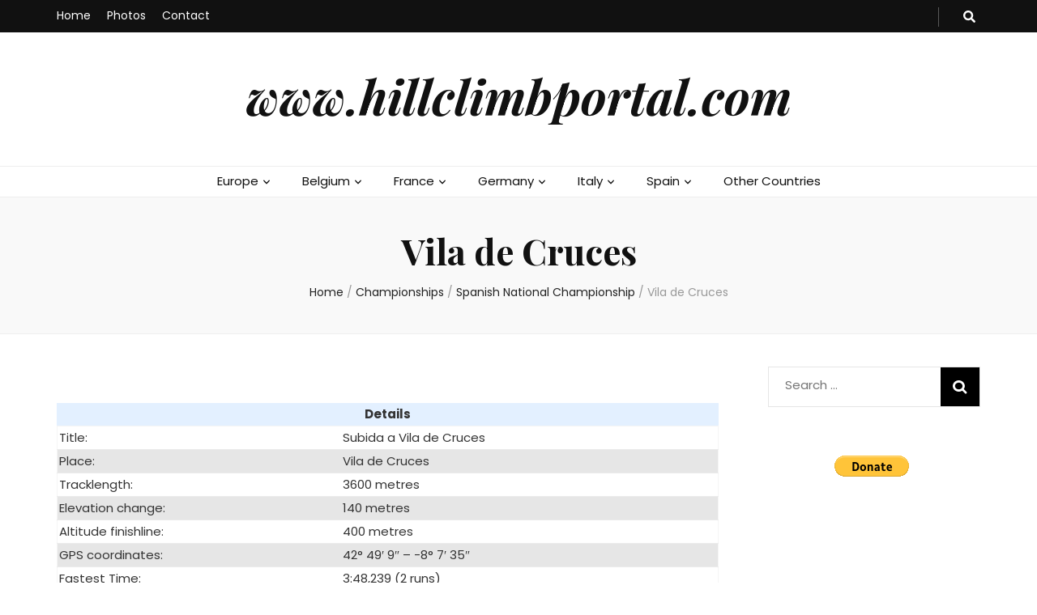

--- FILE ---
content_type: text/html; charset=UTF-8
request_url: http://www.rallycross-photo.com/heuvelklim2/championships/spain/vila-de-cruces/
body_size: 11677
content:
    <!DOCTYPE html>
    <html lang="en-US">
    <head itemscope itemtype="http://schema.org/WebSite">

    <meta charset="UTF-8">
    <meta name="viewport" content="width=device-width, initial-scale=1">
    <link rel="profile" href="http://gmpg.org/xfn/11">
    
<!-- Open Graph Meta Tags generated by MashShare 3.7.7 - https://mashshare.net -->
<meta property="og:type" content="article" /> 
<meta property="og:title" content="Vila de Cruces" />
<meta property="og:description" content="DetailsTitle:Subida a Vila de CrucesPlace:Vila de CrucesTracklength:3600 metresElevation change:140 metresAltitude finishline:400 metresGPS coordinates:42° 49' 9&quot; - -8° 7' 35&quot;Fastest Time:3:48,239 (2 runs)Average Speed:113,57 km/h    Is there missing or incorrect information on this page? Please let me" />
<meta property="og:url" content="http://www.rallycross-photo.com/heuvelklim2/championships/spain/vila-de-cruces/" />
<meta property="og:site_name" content="www.hillclimbportal.com" />
<meta property="article:publisher" content="https://www.facebook.com/Hillclimbportalcom-373901972669964/" />
<meta property="article:published_time" content="2013-11-07T16:41:29+01:00" />
<meta property="article:modified_time" content="2017-06-20T21:01:23+02:00" />
<meta property="og:updated_time" content="2017-06-20T21:01:23+02:00" />
<!-- Open Graph Meta Tags generated by MashShare 3.7.7 - https://www.mashshare.net -->
<!-- Twitter Card generated by MashShare 3.7.7 - https://www.mashshare.net -->
<meta name="twitter:card" content="summary">
<meta name="twitter:title" content="Vila de Cruces">
<meta name="twitter:description" content="DetailsTitle:Subida a Vila de CrucesPlace:Vila de CrucesTracklength:3600 metresElevation change:140 metresAltitude finishline:400 metresGPS coordinates:42° 49' 9&quot; - -8° 7' 35&quot;Fastest Time:3:48,239 (2 runs)Average Speed:113,57 km/h    Is there missing or incorrect information on this page? Please let me">
<!-- Twitter Card generated by MashShare 3.7.7 - https://www.mashshare.net -->


	<!-- This site is optimized with the Yoast SEO plugin v14.8 - https://yoast.com/wordpress/plugins/seo/ -->
	<title>Subida a Vila de Cruces - www.hillclimbportal.com</title>
	<meta name="description" content="Trackmap, gps, onboard, results and everything else you need to know about the Subida a Vila de Cruces in Galicia, Spain." />
	<meta name="robots" content="index, follow" />
	<meta name="googlebot" content="index, follow, max-snippet:-1, max-image-preview:large, max-video-preview:-1" />
	<meta name="bingbot" content="index, follow, max-snippet:-1, max-image-preview:large, max-video-preview:-1" />
	<link rel="canonical" href="http://www.rallycross-photo.com/heuvelklim2/championships/spain/vila-de-cruces/" />
	<meta property="og:locale" content="en_US" />
	<meta property="og:type" content="article" />
	<meta property="og:title" content="Subida a Vila de Cruces - www.hillclimbportal.com" />
	<meta property="og:description" content="Trackmap, gps, onboard, results and everything else you need to know about the Subida a Vila de Cruces in Galicia, Spain." />
	<meta property="og:url" content="http://www.rallycross-photo.com/heuvelklim2/championships/spain/vila-de-cruces/" />
	<meta property="og:site_name" content="www.hillclimbportal.com" />
	<meta property="article:modified_time" content="2017-06-20T19:01:23+00:00" />
	<meta property="og:image" content="http://www.rallycross-photo.com/heuvelklim2/wp-content/uploads/2013/11/110501_viladecruces-102x150.jpg" />
	<script type="application/ld+json" class="yoast-schema-graph">{"@context":"https://schema.org","@graph":[{"@type":"WebSite","@id":"http://www.rallycross-photo.com/heuvelklim2/#website","url":"http://www.rallycross-photo.com/heuvelklim2/","name":"www.hillclimbportal.com","description":"","potentialAction":[{"@type":"SearchAction","target":"http://www.rallycross-photo.com/heuvelklim2/?s={search_term_string}","query-input":"required name=search_term_string"}],"inLanguage":"en-US"},{"@type":"ImageObject","@id":"http://www.rallycross-photo.com/heuvelklim2/championships/spain/vila-de-cruces/#primaryimage","inLanguage":"en-US","url":"http://www.rallycross-photo.com/heuvelklim2/wp-content/uploads/2013/11/110501_viladecruces.jpg","width":200,"height":293},{"@type":"WebPage","@id":"http://www.rallycross-photo.com/heuvelklim2/championships/spain/vila-de-cruces/#webpage","url":"http://www.rallycross-photo.com/heuvelklim2/championships/spain/vila-de-cruces/","name":"Subida a Vila de Cruces - www.hillclimbportal.com","isPartOf":{"@id":"http://www.rallycross-photo.com/heuvelklim2/#website"},"primaryImageOfPage":{"@id":"http://www.rallycross-photo.com/heuvelklim2/championships/spain/vila-de-cruces/#primaryimage"},"datePublished":"2013-11-07T15:41:29+00:00","dateModified":"2017-06-20T19:01:23+00:00","description":"Trackmap, gps, onboard, results and everything else you need to know about the Subida a Vila de Cruces in Galicia, Spain.","inLanguage":"en-US","potentialAction":[{"@type":"ReadAction","target":["http://www.rallycross-photo.com/heuvelklim2/championships/spain/vila-de-cruces/"]}]}]}</script>
	<!-- / Yoast SEO plugin. -->


<link rel='dns-prefetch' href='//fonts.googleapis.com' />
<link rel='dns-prefetch' href='//s.w.org' />
<link rel="alternate" type="application/rss+xml" title="www.hillclimbportal.com &raquo; Feed" href="http://www.rallycross-photo.com/heuvelklim2/feed/" />
<link rel="alternate" type="application/rss+xml" title="www.hillclimbportal.com &raquo; Comments Feed" href="http://www.rallycross-photo.com/heuvelklim2/comments/feed/" />
<link rel="alternate" type="application/rss+xml" title="www.hillclimbportal.com &raquo; Vila de Cruces Comments Feed" href="http://www.rallycross-photo.com/heuvelklim2/championships/spain/vila-de-cruces/feed/" />
		<script type="text/javascript">
			window._wpemojiSettings = {"baseUrl":"https:\/\/s.w.org\/images\/core\/emoji\/12.0.0-1\/72x72\/","ext":".png","svgUrl":"https:\/\/s.w.org\/images\/core\/emoji\/12.0.0-1\/svg\/","svgExt":".svg","source":{"concatemoji":"http:\/\/www.rallycross-photo.com\/heuvelklim2\/wp-includes\/js\/wp-emoji-release.min.js?ver=5.4.18"}};
			/*! This file is auto-generated */
			!function(e,a,t){var n,r,o,i=a.createElement("canvas"),p=i.getContext&&i.getContext("2d");function s(e,t){var a=String.fromCharCode;p.clearRect(0,0,i.width,i.height),p.fillText(a.apply(this,e),0,0);e=i.toDataURL();return p.clearRect(0,0,i.width,i.height),p.fillText(a.apply(this,t),0,0),e===i.toDataURL()}function c(e){var t=a.createElement("script");t.src=e,t.defer=t.type="text/javascript",a.getElementsByTagName("head")[0].appendChild(t)}for(o=Array("flag","emoji"),t.supports={everything:!0,everythingExceptFlag:!0},r=0;r<o.length;r++)t.supports[o[r]]=function(e){if(!p||!p.fillText)return!1;switch(p.textBaseline="top",p.font="600 32px Arial",e){case"flag":return s([127987,65039,8205,9895,65039],[127987,65039,8203,9895,65039])?!1:!s([55356,56826,55356,56819],[55356,56826,8203,55356,56819])&&!s([55356,57332,56128,56423,56128,56418,56128,56421,56128,56430,56128,56423,56128,56447],[55356,57332,8203,56128,56423,8203,56128,56418,8203,56128,56421,8203,56128,56430,8203,56128,56423,8203,56128,56447]);case"emoji":return!s([55357,56424,55356,57342,8205,55358,56605,8205,55357,56424,55356,57340],[55357,56424,55356,57342,8203,55358,56605,8203,55357,56424,55356,57340])}return!1}(o[r]),t.supports.everything=t.supports.everything&&t.supports[o[r]],"flag"!==o[r]&&(t.supports.everythingExceptFlag=t.supports.everythingExceptFlag&&t.supports[o[r]]);t.supports.everythingExceptFlag=t.supports.everythingExceptFlag&&!t.supports.flag,t.DOMReady=!1,t.readyCallback=function(){t.DOMReady=!0},t.supports.everything||(n=function(){t.readyCallback()},a.addEventListener?(a.addEventListener("DOMContentLoaded",n,!1),e.addEventListener("load",n,!1)):(e.attachEvent("onload",n),a.attachEvent("onreadystatechange",function(){"complete"===a.readyState&&t.readyCallback()})),(n=t.source||{}).concatemoji?c(n.concatemoji):n.wpemoji&&n.twemoji&&(c(n.twemoji),c(n.wpemoji)))}(window,document,window._wpemojiSettings);
		</script>
		<style type="text/css">
img.wp-smiley,
img.emoji {
	display: inline !important;
	border: none !important;
	box-shadow: none !important;
	height: 1em !important;
	width: 1em !important;
	margin: 0 .07em !important;
	vertical-align: -0.1em !important;
	background: none !important;
	padding: 0 !important;
}
</style>
	<link rel='stylesheet' id='wp-block-library-css'  href='http://www.rallycross-photo.com/heuvelklim2/wp-includes/css/dist/block-library/style.min.css?ver=5.4.18' type='text/css' media='all' />
<link rel='stylesheet' id='blossomthemes-toolkit-css'  href='http://www.rallycross-photo.com/heuvelklim2/wp-content/plugins/blossomthemes-toolkit/public/css/blossomthemes-toolkit-public.min.css?ver=2.2.0' type='text/css' media='all' />
<link rel='stylesheet' id='acx_fsmi_styles-css'  href='http://www.rallycross-photo.com/heuvelklim2/wp-content/plugins/floating-social-media-icon/css/style.css?v=4.3.4&#038;ver=5.4.18' type='text/css' media='all' />
<link rel='stylesheet' id='collapseomatic-css-css'  href='http://www.rallycross-photo.com/heuvelklim2/wp-content/plugins/jquery-collapse-o-matic/light_style.css?ver=1.6' type='text/css' media='all' />
<link rel='stylesheet' id='mashsb-styles-css'  href='http://www.rallycross-photo.com/heuvelklim2/wp-content/plugins/mashsharer/assets/css/mashsb.min.css?ver=3.7.7' type='text/css' media='all' />
<style id='mashsb-styles-inline-css' type='text/css'>
.mashsb-count {color:#cccccc;}@media only screen and (min-width:568px){.mashsb-buttons a {min-width: 177px;}}
</style>
<link rel='stylesheet' id='owl-carousel-css'  href='http://www.rallycross-photo.com/heuvelklim2/wp-content/themes/blossom-feminine/css/owl.carousel.min.css?ver=2.2.1' type='text/css' media='all' />
<link rel='stylesheet' id='animate-css'  href='http://www.rallycross-photo.com/heuvelklim2/wp-content/themes/blossom-feminine/css/animate.min.css?ver=3.5.2' type='text/css' media='all' />
<link rel='stylesheet' id='blossom-feminine-google-fonts-css'  href='https://fonts.googleapis.com/css?family=Poppins%3A100%2C100italic%2C200%2C200italic%2C300%2C300italic%2Cregular%2Citalic%2C500%2C500italic%2C600%2C600italic%2C700%2C700italic%2C800%2C800italic%2C900%2C900italic%7CPlayfair+Display%3Aregular%2Citalic%2C700%2C700italic%2C900%2C900italic%7CPlayfair+Display%3A700italic' type='text/css' media='all' />
<link rel='stylesheet' id='blossom-feminine-style-css'  href='http://www.rallycross-photo.com/heuvelklim2/wp-content/themes/blossom-feminine/style.css?ver=1.3.4' type='text/css' media='all' />
<link rel='stylesheet' id='tablepress-default-css'  href='http://www.rallycross-photo.com/heuvelklim2/wp-content/tablepress-combined.min.css?ver=109' type='text/css' media='all' />
<script type='text/javascript' src='http://www.rallycross-photo.com/heuvelklim2/wp-includes/js/jquery/jquery.js?ver=1.12.4-wp'></script>
<script type='text/javascript' src='http://www.rallycross-photo.com/heuvelklim2/wp-includes/js/jquery/jquery-migrate.min.js?ver=1.4.1'></script>
<script type='text/javascript'>
/* <![CDATA[ */
var mashsb = {"shares":"0","round_shares":"1","animate_shares":"0","dynamic_buttons":"0","share_url":"http:\/\/www.rallycross-photo.com\/heuvelklim2\/championships\/spain\/vila-de-cruces\/","title":"Vila+de+Cruces","image":null,"desc":"DetailsTitle:Subida a Vila de CrucesPlace:Vila de CrucesTracklength:3600 metresElevation change:140 metresAltitude finishline:400 metresGPS coordinates:42\u00b0 49' 9\" - -8\u00b0 7' 35\"Fastest Time:3:48,239 (2 runs)Average Speed:113,57 km\/h\r\n\r\nIs there missing or incorrect information on this page? Please let me \u2026","hashtag":"","subscribe":"content","subscribe_url":"","activestatus":"1","singular":"1","twitter_popup":"1","refresh":"0","nonce":"2f95ff78c7","postid":"13513","servertime":"1769121662","ajaxurl":"http:\/\/www.rallycross-photo.com\/heuvelklim2\/wp-admin\/admin-ajax.php"};
/* ]]> */
</script>
<script type='text/javascript' src='http://www.rallycross-photo.com/heuvelklim2/wp-content/plugins/mashsharer/assets/js/mashsb.min.js?ver=3.7.7'></script>
<link rel='https://api.w.org/' href='http://www.rallycross-photo.com/heuvelklim2/wp-json/' />
<link rel="EditURI" type="application/rsd+xml" title="RSD" href="http://www.rallycross-photo.com/heuvelklim2/xmlrpc.php?rsd" />
<link rel="wlwmanifest" type="application/wlwmanifest+xml" href="http://www.rallycross-photo.com/heuvelklim2/wp-includes/wlwmanifest.xml" /> 
<meta name="generator" content="WordPress 5.4.18" />
<link rel='shortlink' href='http://www.rallycross-photo.com/heuvelklim2/?p=13513' />
<link rel="alternate" type="application/json+oembed" href="http://www.rallycross-photo.com/heuvelklim2/wp-json/oembed/1.0/embed?url=http%3A%2F%2Fwww.rallycross-photo.com%2Fheuvelklim2%2Fchampionships%2Fspain%2Fvila-de-cruces%2F" />
<link rel="alternate" type="text/xml+oembed" href="http://www.rallycross-photo.com/heuvelklim2/wp-json/oembed/1.0/embed?url=http%3A%2F%2Fwww.rallycross-photo.com%2Fheuvelklim2%2Fchampionships%2Fspain%2Fvila-de-cruces%2F&#038;format=xml" />



<!-- Starting Styles For Social Media Icon From Acurax International www.acurax.com -->
<style type='text/css'>
#divBottomRight img 
{
width: 32px; 
}
#divBottomRight 
{
min-width:0px; 
position: static; 
}
</style>
<!-- Ending Styles For Social Media Icon From Acurax International www.acurax.com -->



<!-- <meta name="NextGEN" version="3.3.17" /> -->
<link rel="pingback" href="http://www.rallycross-photo.com/heuvelklim2/xmlrpc.php"><style type="text/css">.recentcomments a{display:inline !important;padding:0 !important;margin:0 !important;}</style><!-- Clicky Web Analytics - https://clicky.com, WordPress Plugin by Yoast - https://yoast.com/wordpress/plugins/clicky/ --><script type='text/javascript'>
	function clicky_gc(name) {
		var ca = document.cookie.split(';');
		for (var i in ca) {
			if (ca[i].indexOf(name + '=') != -1) {
				return decodeURIComponent(ca[i].split('=')[1]);
			}
		}
		return '';
	}
	var username_check = clicky_gc('"comment_author_645f7bb494ba400a8113f6cb033efc67"');
	if (username_check) var clicky_custom_session = {username: username_check};
</script>
<script>
	var clicky_custom = clicky_custom || {}; clicky_custom.cookies_disable = 1;

	var clicky_site_ids = clicky_site_ids || [];
	clicky_site_ids.push("100577544");
</script>
<script async src="//static.getclicky.com/js"></script><style type='text/css' media='all'>     
    .content-newsletter .blossomthemes-email-newsletter-wrapper.bg-img:after,
    .widget_blossomthemes_email_newsletter_widget .blossomthemes-email-newsletter-wrapper:after{
        background: rgba(255, 127, 0, 0.8);    }
    
    /* primary color */
    a{
    	color: #ff7f00;
    }
    
    a:hover {
    	color: #ff7f00;
    }

    .secondary-nav ul li a:hover,
    .secondary-nav ul li:hover > a,
    .secondary-nav .current_page_item > a,
    .secondary-nav .current-menu-item > a,
    .secondary-nav .current_page_ancestor > a,
    .secondary-nav .current-menu-ancestor > a,
    .header-t .social-networks li a:hover,
    .main-navigation ul li a:hover,
    .main-navigation ul li:hover > a,
    .main-navigation .current_page_item > a,
    .main-navigation .current-menu-item > a,
    .main-navigation .current_page_ancestor > a,
    .main-navigation .current-menu-ancestor > a,
    .banner .banner-text .cat-links a:hover,
    .banner .banner-text .title a:hover,
    #primary .post .text-holder .entry-header .entry-title a:hover,
    .widget ul li a:hover,
    .site-footer .widget ul li a:hover,
    .related-post .post .text-holder .cat-links a:hover,
    .related-post .post .text-holder .entry-title a:hover,
    .comments-area .comment-body .comment-metadata a:hover,
    .search #primary .search-post .text-holder .entry-header .entry-title a:hover,
    .site-title a:hover,
    .widget_bttk_popular_post ul li .entry-header .entry-meta a:hover,
    .widget_bttk_pro_recent_post ul li .entry-header .entry-meta a:hover,
    .widget_bttk_popular_post .style-two li .entry-header .cat-links a,
    .widget_bttk_pro_recent_post .style-two li .entry-header .cat-links a,
    .widget_bttk_popular_post .style-three li .entry-header .cat-links a,
    .widget_bttk_pro_recent_post .style-three li .entry-header .cat-links a,
    .widget_bttk_posts_category_slider_widget .carousel-title .title a:hover,
    .site-footer .widget_bttk_posts_category_slider_widget .carousel-title .title a:hover,
    .portfolio-sorting .button:hover,
    .portfolio-sorting .button.is-checked,
    .portfolio-item .portfolio-img-title a:hover,
    .portfolio-item .portfolio-cat a:hover,
    .entry-header .portfolio-cat a:hover{
        color: #ff7f00;
    }

    .category-section .col .img-holder .text-holder,
    .pagination a{
        border-color: #ff7f00;
    }

    .category-section .col .img-holder .text-holder span,
    #primary .post .text-holder .entry-footer .btn-readmore:hover,
    .pagination a:hover,
    .widget_calendar caption,
    .widget_calendar table tbody td a,
    .widget_tag_cloud .tagcloud a:hover,
    #blossom-top,
    .single #primary .post .entry-footer .tags a:hover,
    .error-holder .page-content a:hover,
    .widget_bttk_author_bio .readmore:hover,
    .widget_bttk_social_links ul li a:hover,
    .widget_bttk_image_text_widget ul li .btn-readmore:hover,
    .widget_bttk_custom_categories ul li a:hover .post-count,
    .content-instagram ul li .instagram-meta .like,
    .content-instagram ul li .instagram-meta .comment,
    #secondary .widget_blossomtheme_featured_page_widget .text-holder .btn-readmore:hover,
    #secondary .widget_blossomtheme_companion_cta_widget .btn-cta:hover,
    #secondary .widget_bttk_icon_text_widget .text-holder .btn-readmore:hover,
    .site-footer .widget_blossomtheme_companion_cta_widget .btn-cta:hover,
    .site-footer .widget_blossomtheme_featured_page_widget .text-holder .btn-readmore:hover,
    .site-footer .widget_bttk_icon_text_widget .text-holder .btn-readmore:hover{
        background: #ff7f00;
    }

    .pagination .current,
    .post-navigation .nav-links .nav-previous a:hover,
    .post-navigation .nav-links .nav-next a:hover{
        background: #ff7f00;
        border-color: #ff7f00;
    }

    #primary .post .entry-content blockquote,
    #primary .page .entry-content blockquote{
        border-bottom-color: #ff7f00;
        border-top-color: #ff7f00;
    }

    #primary .post .entry-content .pull-left,
    #primary .page .entry-content .pull-left,
    #primary .post .entry-content .pull-right,
    #primary .page .entry-content .pull-right{border-left-color: #ff7f00;}

    .error-holder .page-content h2{
        text-shadow: 6px 6px 0 #ff7f00;
    }

    
    body,
    button,
    input,
    select,
    optgroup,
    textarea{
        font-family : Poppins;
        font-size   : 15px;
    }

    #primary .post .entry-content blockquote cite,
    #primary .page .entry-content blockquote cite {
        font-family : Poppins;
    }

    .banner .banner-text .title,
    #primary .sticky .text-holder .entry-header .entry-title,
    #primary .post .text-holder .entry-header .entry-title,
    .author-section .text-holder .title,
    .post-navigation .nav-links .nav-previous .post-title,
    .post-navigation .nav-links .nav-next .post-title,
    .related-post .post .text-holder .entry-title,
    .comments-area .comments-title,
    .comments-area .comment-body .fn,
    .comments-area .comment-reply-title,
    .page-header .page-title,
    #primary .post .entry-content blockquote,
    #primary .page .entry-content blockquote,
    #primary .post .entry-content .pull-left,
    #primary .page .entry-content .pull-left,
    #primary .post .entry-content .pull-right,
    #primary .page .entry-content .pull-right,
    #primary .post .entry-content h1,
    #primary .page .entry-content h1,
    #primary .post .entry-content h2,
    #primary .page .entry-content h2,
    #primary .post .entry-content h3,
    #primary .page .entry-content h3,
    #primary .post .entry-content h4,
    #primary .page .entry-content h4,
    #primary .post .entry-content h5,
    #primary .page .entry-content h5,
    #primary .post .entry-content h6,
    #primary .page .entry-content h6,
    .search #primary .search-post .text-holder .entry-header .entry-title,
    .error-holder .page-content h2,
    .widget_bttk_author_bio .title-holder,
    .widget_bttk_popular_post ul li .entry-header .entry-title,
    .widget_bttk_pro_recent_post ul li .entry-header .entry-title,
    .widget_bttk_posts_category_slider_widget .carousel-title .title,
    .content-newsletter .blossomthemes-email-newsletter-wrapper .text-holder h3,
    .widget_blossomthemes_email_newsletter_widget .blossomthemes-email-newsletter-wrapper .text-holder h3,
    #secondary .widget_bttk_testimonial_widget .text-holder .name,
    #secondary .widget_bttk_description_widget .text-holder .name,
    .site-footer .widget_bttk_description_widget .text-holder .name,
    .site-footer .widget_bttk_testimonial_widget .text-holder .name,
    .portfolio-text-holder .portfolio-img-title,
    .portfolio-holder .entry-header .entry-title,
    .single-blossom-portfolio .post-navigation .nav-previous a,
    .single-blossom-portfolio .post-navigation .nav-next a,
    .related-portfolio-title{
        font-family: Playfair Display;
    }

    .site-title{
        font-size   : 60px;
        font-family : Playfair Display;
        font-weight : 700;
        font-style  : italic;
    }
    
               
    </style><style type="text/css">
.paypal-donations { text-align: center !important }
</style>

</head>

<body class="page-template-default page page-id-13513 page-child parent-pageid-531 rightsidebar" itemscope itemtype="http://schema.org/WebPage">
	
    <div id="page" class="site"><a aria-label="skip to content" class="skip-link" href="#content">Skip to Content</a>
        <header id="masthead" class="site-header wow fadeIn" data-wow-delay="0.1s" itemscope itemtype="http://schema.org/WPHeader">
    
		<div class="header-t">
			<div class="container">

                				    <button aria-label="secondary menu toggle button" id="secondary-toggle-button"><i class="fa fa-bars"></i></button>	
                
                <nav id="secondary-navigation" class="secondary-nav" itemscope itemtype="http://schema.org/SiteNavigationElement">
        			<div class="menu-menu-2-container"><ul id="secondary-menu" class="menu"><li id="menu-item-66549" class="menu-item menu-item-type-custom menu-item-object-custom menu-item-66549"><a href="http://www.hillclimbportal.com">Home</a></li>
<li id="menu-item-66551" class="menu-item menu-item-type-post_type menu-item-object-page menu-item-66551"><a href="http://www.rallycross-photo.com/heuvelklim2/photos/">Photos</a></li>
<li id="menu-item-66553" class="menu-item menu-item-type-custom menu-item-object-custom menu-item-66553"><a href="mailto:admin@hillclimbportal.com">Contact</a></li>
</ul></div>                
        		</nav><!-- #secondary-navigation -->
                
				<div class="right">
					<div class="tools">
						<div class="form-section">
							<button aria-label="search toggle button" id="btn-search">
                                <i class="fas fa-search"></i>
                            </button>
							<div class="form-holder">
								<form role="search" method="get" class="search-form" action="http://www.rallycross-photo.com/heuvelklim2/">
				<label>
					<span class="screen-reader-text">Search for:</span>
					<input type="search" class="search-field" placeholder="Search &hellip;" value="" name="s" />
				</label>
				<input type="submit" class="search-submit" value="Search" />
			</form>							</div>
						</div>
                        					
					</div>
                    
					                    
				</div>
                
			</div>
		</div><!-- .header-t -->
        
		<div class="header-m site-branding">
			<div class="container" itemscope itemtype="http://schema.org/Organization">
				                    <p class="site-title" itemprop="name"><a href="http://www.rallycross-photo.com/heuvelklim2/" rel="home" itemprop="url">www.hillclimbportal.com</a></p>
                			</div>
		</div><!-- .header-m -->
        
		<div class="header-b">
			<div class="container">
				<button aria-label="primary menu toggle button" id="primary-toggle-button"><i class="fa fa-bars"></i>Navigation</button>
				<nav id="site-navigation" class="main-navigation" itemscope itemtype="http://schema.org/SiteNavigationElement">
        			<div class="menu-aangepast-menu-container"><ul id="primary-menu" class="menu"><li id="menu-item-747" class="menu-item menu-item-type-custom menu-item-object-custom menu-item-has-children menu-item-747"><a href="#">Europe</a>
<ul class="sub-menu">
	<li id="menu-item-3805" class="menu-item menu-item-type-taxonomy menu-item-object-category menu-item-3805"><a href="http://www.rallycross-photo.com/heuvelklim2/category/europe/">European News</a></li>
	<li id="menu-item-2829" class="menu-item menu-item-type-post_type menu-item-object-page menu-item-2829"><a href="http://www.rallycross-photo.com/heuvelklim2/championships/europe/calendar-european-championship/">European Championship</a></li>
	<li id="menu-item-401" class="menu-item menu-item-type-post_type menu-item-object-page menu-item-401"><a href="http://www.rallycross-photo.com/heuvelklim2/championships/europe/calendar-european-hillclimb-cup/">International Cup</a></li>
	<li id="menu-item-32789" class="menu-item menu-item-type-post_type menu-item-object-page menu-item-32789"><a href="http://www.rallycross-photo.com/heuvelklim2/championships/europe/calendar-european-historic-hillclimb-championship/">Historic Championship</a></li>
	<li id="menu-item-14953" class="menu-item menu-item-type-post_type menu-item-object-page menu-item-14953"><a href="http://www.rallycross-photo.com/heuvelklim2/championships/europe/fia-hillclimb-masters/">FIA Hillclimb Masters</a></li>
	<li id="menu-item-2827" class="menu-item menu-item-type-post_type menu-item-object-page menu-item-2827"><a href="http://www.rallycross-photo.com/heuvelklim2/championships/europe/calendar-cez/">Central Europe (CEZ)</a></li>
	<li id="menu-item-32417" class="menu-item menu-item-type-post_type menu-item-object-page menu-item-32417"><a href="http://www.rallycross-photo.com/heuvelklim2/championships/europe/standings/">Standings</a></li>
	<li id="menu-item-33427" class="menu-item menu-item-type-post_type menu-item-object-page menu-item-33427"><a href="http://www.rallycross-photo.com/heuvelklim2/championships/europe/european-hillclimb-list/">All Hillclimbs</a></li>
</ul>
</li>
<li id="menu-item-751" class="menu-item menu-item-type-custom menu-item-object-custom menu-item-has-children menu-item-751"><a href="#">Belgium</a>
<ul class="sub-menu">
	<li id="menu-item-3795" class="menu-item menu-item-type-taxonomy menu-item-object-category menu-item-3795"><a href="http://www.rallycross-photo.com/heuvelklim2/category/belgium/">Belgian News</a></li>
	<li id="menu-item-455" class="menu-item menu-item-type-post_type menu-item-object-page menu-item-455"><a href="http://www.rallycross-photo.com/heuvelklim2/championships/belgium/calendar-belgian-championship/">RACB (National)</a></li>
	<li id="menu-item-3241" class="menu-item menu-item-type-post_type menu-item-object-page menu-item-3241"><a href="http://www.rallycross-photo.com/heuvelklim2/championships/belgium/calendar-asaf/">ASAF (Regional)</a></li>
	<li id="menu-item-32507" class="menu-item menu-item-type-post_type menu-item-object-page menu-item-32507"><a href="http://www.rallycross-photo.com/heuvelklim2/championships/belgium/standings-belgium/">Standings</a></li>
	<li id="menu-item-7297" class="menu-item menu-item-type-post_type menu-item-object-page menu-item-7297"><a href="http://www.rallycross-photo.com/heuvelklim2/championships/belgium/map-belgium/">Map Belgium</a></li>
	<li id="menu-item-13131" class="menu-item menu-item-type-post_type menu-item-object-page menu-item-13131"><a href="http://www.rallycross-photo.com/heuvelklim2/championships/belgium/belgian-hillclimb-list/">All Hillclimbs</a></li>
	<li id="menu-item-73127" class="menu-item menu-item-type-post_type menu-item-object-page menu-item-73127"><a href="http://www.rallycross-photo.com/heuvelklim2/slalom/belgium/all-slaloms/">All Slaloms</a></li>
</ul>
</li>
<li id="menu-item-753" class="menu-item menu-item-type-custom menu-item-object-custom menu-item-has-children menu-item-753"><a href="#">France</a>
<ul class="sub-menu">
	<li id="menu-item-3799" class="menu-item menu-item-type-taxonomy menu-item-object-category menu-item-3799"><a href="http://www.rallycross-photo.com/heuvelklim2/category/france/">French News</a></li>
	<li id="menu-item-2843" class="menu-item menu-item-type-post_type menu-item-object-page menu-item-2843"><a href="http://www.rallycross-photo.com/heuvelklim2/championships/france/calendar-french-championship/">French Championship 1</a></li>
	<li id="menu-item-23651" class="menu-item menu-item-type-post_type menu-item-object-page menu-item-23651"><a href="http://www.rallycross-photo.com/heuvelklim2/championships/france/calendar-french-championship-division-2/">French Championship 2</a></li>
	<li id="menu-item-33099" class="menu-item menu-item-type-post_type menu-item-object-page menu-item-33099"><a href="http://www.rallycross-photo.com/heuvelklim2/championships/france/calendar-french-historic-hillclimb-championship-vhc/">Historic (VHC)</a></li>
	<li id="menu-item-1745" class="menu-item menu-item-type-custom menu-item-object-custom menu-item-has-children menu-item-1745"><a href="#">Coupe de France</a>
	<ul class="sub-menu">
		<li id="menu-item-2027" class="menu-item menu-item-type-post_type menu-item-object-page menu-item-2027"><a href="http://www.rallycross-photo.com/heuvelklim2/championships/france/coupe-de-france/aquitaine/">Aquitaine</a></li>
		<li id="menu-item-2071" class="menu-item menu-item-type-post_type menu-item-object-page menu-item-2071"><a href="http://www.rallycross-photo.com/heuvelklim2/championships/france/coupe-de-france/auvergne/">Auvergne</a></li>
		<li id="menu-item-1973" class="menu-item menu-item-type-post_type menu-item-object-page menu-item-1973"><a href="http://www.rallycross-photo.com/heuvelklim2/championships/france/coupe-de-france/bourgogne-franche-comte/">Bourgogne Franche-Comté</a></li>
		<li id="menu-item-1895" class="menu-item menu-item-type-post_type menu-item-object-page menu-item-1895"><a href="http://www.rallycross-photo.com/heuvelklim2/championships/france/coupe-de-france/bretagne-pays-de-loire/">Bretagne Pays de Loire</a></li>
		<li id="menu-item-2101" class="menu-item menu-item-type-post_type menu-item-object-page menu-item-2101"><a href="http://www.rallycross-photo.com/heuvelklim2/championships/france/coupe-de-france/centre/">Centre – Val de Loire</a></li>
		<li id="menu-item-1759" class="menu-item menu-item-type-post_type menu-item-object-page menu-item-1759"><a href="http://www.rallycross-photo.com/heuvelklim2/championships/france/coupe-de-france/lorraine-alsace/">Grand Est</a></li>
		<li id="menu-item-1993" class="menu-item menu-item-type-post_type menu-item-object-page menu-item-1993"><a href="http://www.rallycross-photo.com/heuvelklim2/championships/france/coupe-de-france/des-hauts-de-france/">Hauts de France</a></li>
		<li id="menu-item-2025" class="menu-item menu-item-type-post_type menu-item-object-page menu-item-2025"><a href="http://www.rallycross-photo.com/heuvelklim2/championships/france/coupe-de-france/ile-de-france/">Ile de France</a></li>
		<li id="menu-item-1747" class="menu-item menu-item-type-post_type menu-item-object-page menu-item-1747"><a href="http://www.rallycross-photo.com/heuvelklim2/championships/france/coupe-de-france/normandie/">Normandie</a></li>
		<li id="menu-item-1847" class="menu-item menu-item-type-post_type menu-item-object-page menu-item-1847"><a href="http://www.rallycross-photo.com/heuvelklim2/championships/france/coupe-de-france/occitanie-mediterranee/">Occitanie Mediterranee</a></li>
		<li id="menu-item-2161" class="menu-item menu-item-type-post_type menu-item-object-page menu-item-2161"><a href="http://www.rallycross-photo.com/heuvelklim2/championships/france/coupe-de-france/midi-pyrenees/">Occitanie Pyrénées</a></li>
		<li id="menu-item-1789" class="menu-item menu-item-type-post_type menu-item-object-page menu-item-1789"><a href="http://www.rallycross-photo.com/heuvelklim2/championships/france/coupe-de-france/paca/">Provence Alpes Cote d&#8217;Azur</a></li>
		<li id="menu-item-2193" class="menu-item menu-item-type-post_type menu-item-object-page menu-item-2193"><a href="http://www.rallycross-photo.com/heuvelklim2/championships/france/coupe-de-france/rhone-alpes/">Rhône Alpes</a></li>
	</ul>
</li>
	<li id="menu-item-32485" class="menu-item menu-item-type-post_type menu-item-object-page menu-item-32485"><a href="http://www.rallycross-photo.com/heuvelklim2/championships/france/standings-france/">Standings</a></li>
	<li id="menu-item-1677" class="menu-item menu-item-type-post_type menu-item-object-page menu-item-1677"><a href="http://www.rallycross-photo.com/heuvelklim2/championships/france/map-france/">Map France</a></li>
	<li id="menu-item-15897" class="menu-item menu-item-type-post_type menu-item-object-page menu-item-15897"><a href="http://www.rallycross-photo.com/heuvelklim2/championships/france/french-hillclimb-list/">All Hillclimbs</a></li>
</ul>
</li>
<li id="menu-item-755" class="menu-item menu-item-type-custom menu-item-object-custom menu-item-has-children menu-item-755"><a href="#">Germany</a>
<ul class="sub-menu">
	<li id="menu-item-3797" class="menu-item menu-item-type-taxonomy menu-item-object-category menu-item-3797"><a href="http://www.rallycross-photo.com/heuvelklim2/category/germany/">German News</a></li>
	<li id="menu-item-2841" class="menu-item menu-item-type-post_type menu-item-object-page menu-item-2841"><a href="http://www.rallycross-photo.com/heuvelklim2/championships/germany/berg-cup/">Berg-Cup</a></li>
	<li id="menu-item-32627" class="menu-item menu-item-type-post_type menu-item-object-page menu-item-32627"><a href="http://www.rallycross-photo.com/heuvelklim2/championships/germany/standings-germany/">Standings</a></li>
	<li id="menu-item-7311" class="menu-item menu-item-type-post_type menu-item-object-page menu-item-7311"><a href="http://www.rallycross-photo.com/heuvelklim2/championships/germany/map-germany/">Map Germany</a></li>
	<li id="menu-item-15511" class="menu-item menu-item-type-post_type menu-item-object-page menu-item-15511"><a href="http://www.rallycross-photo.com/heuvelklim2/championships/germany/list-german-hillclimbs/">All Hillclimbs</a></li>
</ul>
</li>
<li id="menu-item-757" class="menu-item menu-item-type-custom menu-item-object-custom menu-item-has-children menu-item-757"><a href="#">Italy</a>
<ul class="sub-menu">
	<li id="menu-item-4053" class="menu-item menu-item-type-taxonomy menu-item-object-category menu-item-4053"><a href="http://www.rallycross-photo.com/heuvelklim2/category/italy/">Italian News</a></li>
	<li id="menu-item-2839" class="menu-item menu-item-type-post_type menu-item-object-page menu-item-2839"><a href="http://www.rallycross-photo.com/heuvelklim2/championships/italy/calendar-italian-championship/">Calendar Championship (CIVM)</a></li>
	<li id="menu-item-66411" class="menu-item menu-item-type-post_type menu-item-object-page menu-item-66411"><a href="http://www.rallycross-photo.com/heuvelklim2/championships/italy/calendar-italian-hillclimb-trophy-tivm/">Calendar Trophy (TIVM)</a></li>
	<li id="menu-item-13289" class="menu-item menu-item-type-post_type menu-item-object-page menu-item-13289"><a href="http://www.rallycross-photo.com/heuvelklim2/championships/italy/calendar-italian-historic-hillclimbs/">Calendar Autostoriche</a></li>
	<li id="menu-item-7305" class="menu-item menu-item-type-post_type menu-item-object-page menu-item-7305"><a href="http://www.rallycross-photo.com/heuvelklim2/championships/italy/map-italy/">Map Italy</a></li>
	<li id="menu-item-30299" class="menu-item menu-item-type-post_type menu-item-object-page menu-item-30299"><a href="http://www.rallycross-photo.com/heuvelklim2/championships/italy/italy-hillclimb-list/">All Hillclimbs</a></li>
	<li id="menu-item-73349" class="menu-item menu-item-type-post_type menu-item-object-page menu-item-73349"><a href="http://www.rallycross-photo.com/heuvelklim2/slalom/italy/all-slaloms/">All Slaloms</a></li>
</ul>
</li>
<li id="menu-item-5741" class="menu-item menu-item-type-custom menu-item-object-custom menu-item-has-children menu-item-5741"><a href="#">Spain</a>
<ul class="sub-menu">
	<li id="menu-item-5739" class="menu-item menu-item-type-taxonomy menu-item-object-category menu-item-5739"><a href="http://www.rallycross-photo.com/heuvelklim2/category/spain/">Spanish News</a></li>
	<li id="menu-item-5737" class="menu-item menu-item-type-post_type menu-item-object-page current-page-ancestor menu-item-5737"><a href="http://www.rallycross-photo.com/heuvelklim2/championships/spain/">Spanish Championship</a></li>
	<li id="menu-item-14823" class="menu-item menu-item-type-custom menu-item-object-custom menu-item-has-children menu-item-14823"><a href="#">State Championships</a>
	<ul class="sub-menu">
		<li id="menu-item-15069" class="menu-item menu-item-type-post_type menu-item-object-page menu-item-15069"><a href="http://www.rallycross-photo.com/heuvelklim2/championships/spain/andalucia-hillclimb-calendar/">Andalucia</a></li>
		<li id="menu-item-15067" class="menu-item menu-item-type-post_type menu-item-object-page menu-item-15067"><a href="http://www.rallycross-photo.com/heuvelklim2/championships/spain/asturias-hillclimb-calendar/">Asturias</a></li>
		<li id="menu-item-15851" class="menu-item menu-item-type-post_type menu-item-object-page menu-item-15851"><a href="http://www.rallycross-photo.com/heuvelklim2/championships/spain/balearic-islands-hillclimb-calendar/">Balearic Islands</a></li>
		<li id="menu-item-14821" class="menu-item menu-item-type-post_type menu-item-object-page menu-item-14821"><a href="http://www.rallycross-photo.com/heuvelklim2/championships/spain/basque-hillclimb-championship/">Basque Country</a></li>
		<li id="menu-item-15381" class="menu-item menu-item-type-post_type menu-item-object-page menu-item-15381"><a href="http://www.rallycross-photo.com/heuvelklim2/championships/spain/canary-islands-hillclimb-calendar/">Canary Islands</a></li>
		<li id="menu-item-15251" class="menu-item menu-item-type-post_type menu-item-object-page menu-item-15251"><a href="http://www.rallycross-photo.com/heuvelklim2/championships/spain/cantabria-hillclimb-calendar/">Cantabria</a></li>
		<li id="menu-item-16023" class="menu-item menu-item-type-post_type menu-item-object-page menu-item-16023"><a href="http://www.rallycross-photo.com/heuvelklim2/championships/spain/castilla-la-mancha-hillclimb-calendar/">Castilla La Mancha</a></li>
		<li id="menu-item-15677" class="menu-item menu-item-type-post_type menu-item-object-page menu-item-15677"><a href="http://www.rallycross-photo.com/heuvelklim2/championships/spain/castilla-y-leon-hillclimb-calendar/">Castilla y Leon</a></li>
		<li id="menu-item-15071" class="menu-item menu-item-type-post_type menu-item-object-page menu-item-15071"><a href="http://www.rallycross-photo.com/heuvelklim2/championships/spain/catalunya-hillclimb-championship/">Catalunya</a></li>
		<li id="menu-item-15089" class="menu-item menu-item-type-post_type menu-item-object-page menu-item-15089"><a href="http://www.rallycross-photo.com/heuvelklim2/championships/spain/extremadura-hillclimb-championship/">Extremadura</a></li>
		<li id="menu-item-14873" class="menu-item menu-item-type-post_type menu-item-object-page menu-item-14873"><a href="http://www.rallycross-photo.com/heuvelklim2/championships/spain/galicia-hillclimb-championship/">Galicia</a></li>
		<li id="menu-item-15427" class="menu-item menu-item-type-post_type menu-item-object-page menu-item-15427"><a href="http://www.rallycross-photo.com/heuvelklim2/championships/spain/la-rioja-hillclimb-calendar/">La Rioja</a></li>
		<li id="menu-item-15073" class="menu-item menu-item-type-post_type menu-item-object-page menu-item-15073"><a href="http://www.rallycross-photo.com/heuvelklim2/championships/spain/madrid-hillclimb-calendar/">Madrid</a></li>
		<li id="menu-item-15365" class="menu-item menu-item-type-post_type menu-item-object-page menu-item-15365"><a href="http://www.rallycross-photo.com/heuvelklim2/championships/spain/murcia-hillclimb-calendar/">Murcia</a></li>
		<li id="menu-item-15425" class="menu-item menu-item-type-post_type menu-item-object-page menu-item-15425"><a href="http://www.rallycross-photo.com/heuvelklim2/championships/spain/navarra-hillclimb-calendar/">Navarra</a></li>
		<li id="menu-item-16263" class="menu-item menu-item-type-post_type menu-item-object-page menu-item-16263"><a href="http://www.rallycross-photo.com/heuvelklim2/championships/spain/valenciana-hillclimb-calendar/">Valenciana</a></li>
	</ul>
</li>
	<li id="menu-item-39463" class="menu-item menu-item-type-post_type menu-item-object-page menu-item-39463"><a href="http://www.rallycross-photo.com/heuvelklim2/championships/spain/spain-hillclimb-standings/">Standings</a></li>
	<li id="menu-item-2709" class="menu-item menu-item-type-post_type menu-item-object-page menu-item-2709"><a href="http://www.rallycross-photo.com/heuvelklim2/championships/spain/map-spain/">Map Spain</a></li>
	<li id="menu-item-14763" class="menu-item menu-item-type-post_type menu-item-object-page menu-item-14763"><a href="http://www.rallycross-photo.com/heuvelklim2/championships/spain/spanish-hillclimb-list/">All Hillclimbs</a></li>
</ul>
</li>
<li id="menu-item-339" class="menu-item menu-item-type-post_type menu-item-object-page current-page-ancestor menu-item-339"><a href="http://www.rallycross-photo.com/heuvelklim2/championships/">Other Countries</a></li>
</ul></div>        		</nav><!-- #site-navigation -->                
			</div>
		</div><!-- .header-b -->
        
	</header><!-- #masthead -->
        <div class="top-bar">
		<div class="container">
			    <header class="page-header">
    <h1 class="page-title">Vila de Cruces</h1>    </header><!-- .page-header -->
    <div class="breadcrumb-wrapper">
                <div id="crumbs" itemscope itemtype="http://schema.org/BreadcrumbList"> 
                    <span itemprop="itemListElement" itemscope itemtype="http://schema.org/ListItem">
                        <a itemprop="item" href="http://www.rallycross-photo.com/heuvelklim2"><span itemprop="name">Home</span></a>
                        <meta itemprop="position" content="1" />
                        <span class="separator">/</span>
                    </span><span itemprop="itemListElement" itemscope itemtype="http://schema.org/ListItem"><a href="http://www.rallycross-photo.com/heuvelklim2/championships/" itemprop="item"><span itemprop="name">Championships</span></a><meta itemprop="position" content="2" /></span> <span class="separator">/</span> <span itemprop="itemListElement" itemscope itemtype="http://schema.org/ListItem"><a href="http://www.rallycross-photo.com/heuvelklim2/championships/spain/" itemprop="item"><span itemprop="name">Spanish National Championship</span></a><meta itemprop="position" content="3" /></span> <span class="separator">/</span> <span class="current" itemprop="itemListElement" itemscope itemtype="http://schema.org/ListItem"><a href="http://www.rallycross-photo.com/heuvelklim2/championships/spain/vila-de-cruces/" itemprop="item"><span itemprop="name">Vila de Cruces</span></a><meta itemprop="position" content="4" /></span></span></div></div><!-- .breadcrumb-wrapper -->		</div>
	</div>
        <div class="container main-content">
                <div id="content" class="site-content">
            <div class="row">
    
	<div id="primary" class="content-area">
		<main id="main" class="site-main">

			
<article id="post-13513" class="post-13513 page type-page status-publish hentry">
	
    <div class="post-thumbnail"></div>    
    <div class="text-holder">
	       
    <div class="entry-content" itemprop="text">
		<div class="text"><p><TABLE width=100%><CAPTION>Details</CAPTION><TR><TD>Title:</TD><TD>Subida a Vila de Cruces</TD></TR><TR><TD>Place:</TD><TD>Vila de Cruces</TD></TR><TR><TD>Tracklength:</TD><TD>3600 metres</TD></TR><TR><TD>Elevation change:</TD><TD>140 metres</TD></TR><TR><TD>Altitude finishline:</TD><TD>400 metres</TD></TR><TR><TD>GPS coordinates:</TD><TD>42° 49&#8242; 9&#8243; &#8211; -8° 7&#8242; 35&#8243;</TD></TR><TR><TD>Fastest Time:</TD><TD>3:48,239 (2 runs)</TD></TR><TR><TD>Average Speed:</TD><TD>113,57 km/h</TD></TR></TABLE></p>
<p>Is there missing or incorrect information on this page? Please let me know in the comments below, or send me an <a href="mailto:admin@hillclimbportal.com" target="_blank">email</A>. </p>
<p><iframe src="https://www.google.com/maps/d/embed?mid=zj-9ikM1JpOM.k07jAnzGXxmY" width="720" height="550"></iframe></p>
<p><iframe width="720" height="405" src="https://www.youtube.com/embed/u6STjsCW9Ys?rel=0" frameborder="0" allowfullscreen></iframe></p>
<p><TABLE width=100%><CAPTION>Subida a Vila de Cruces &#8211; List of Winners</CAPTION><TR><TH>Date</TH><TH>Winner</TH><TH></TH><TH>Car</TH><TH>Time</TH><TH>Final</TH></TR><TR><TD>31/04-01/05/2011</TD><TD>Andres Vilariño</TD><TD width=20><IMG src="http://www.rallycross-photo.com/vlaggen/es.png" alt="" /></TD><TD>Norma M20F BMW</TD><TD>3:48,239</TD><TD><a href="http://www.rallycross-photo.com/heuvelklim2/results-subida-vila-de-cruces-2011/">Results</A></TD></TR></TABLE></p>
<p><a href="http://www.rallycross-photo.com/heuvelklim2/wp-content/uploads/2013/11/110501_viladecruces.jpg" rel="attachment wp-att-34617"><img src="http://www.rallycross-photo.com/heuvelklim2/wp-content/uploads/2013/11/110501_viladecruces-102x150.jpg" alt="110501_viladecruces" width="102" height="150" class="alignnone size-thumbnail wp-image-34617" srcset="http://www.rallycross-photo.com/heuvelklim2/wp-content/uploads/2013/11/110501_viladecruces-102x150.jpg 102w, http://www.rallycross-photo.com/heuvelklim2/wp-content/uploads/2013/11/110501_viladecruces.jpg 200w" sizes="(max-width: 102px) 100vw, 102px" /></a></p>
<aside class="mashsb-container mashsb-main mashsb-stretched"><div class="mashsb-box"><div class="mashsb-buttons"><a class="mashicon-facebook mash-medium mash-center mashsb-noshadow" href="https://www.facebook.com/sharer.php?u=http%3A%2F%2Fwww.rallycross-photo.com%2Fheuvelklim2%2Fchampionships%2Fspain%2Fvila-de-cruces%2F" target="_top" rel="nofollow"><span class="icon"></span><span class="text">Share</span></a><a class="mashicon-twitter mash-medium mash-center mashsb-noshadow" href="https://twitter.com/intent/tweet?text=Vila%20de%20Cruces&url=http://www.rallycross-photo.com/heuvelklim2/championships/spain/vila-de-cruces/" target="_top" rel="nofollow"><span class="icon"></span><span class="text">Tweet</span></a><div class="onoffswitch2 mash-medium mashsb-noshadow" style="display:none;"></div></div>
            </div>
                <div style="clear:both;"></div><div class="mashsb-toggle-container"></div></aside>
            <!-- Share buttons by mashshare.net - Version: 3.7.7--></div>	</div><!-- .entry-content -->      
        <footer class="entry-footer">
    	</footer><!-- .entry-footer home-->
        </div><!-- .text-holder -->
</article><!-- #post-13513 -->

<div id="comments" class="comments-area">

		<div id="respond" class="comment-respond">
		<h3 id="reply-title" class="comment-reply-title">Leave a Reply <small><a rel="nofollow" id="cancel-comment-reply-link" href="/heuvelklim2/championships/spain/vila-de-cruces/#respond" style="display:none;">Cancel reply</a></small></h3><p class="must-log-in">You must be <a href="http://www.rallycross-photo.com/heuvelklim2/wp-login.php?redirect_to=http%3A%2F%2Fwww.rallycross-photo.com%2Fheuvelklim2%2Fchampionships%2Fspain%2Fvila-de-cruces%2F">logged in</a> to post a comment.</p>	</div><!-- #respond -->
	
</div><!-- #comments -->

		</main><!-- #main -->
	</div><!-- #primary -->


<aside id="secondary" class="widget-area" itemscope itemtype="http://schema.org/WPSideBar">
	<section id="search-2" class="widget widget_search"><form role="search" method="get" class="search-form" action="http://www.rallycross-photo.com/heuvelklim2/">
				<label>
					<span class="screen-reader-text">Search for:</span>
					<input type="search" class="search-field" placeholder="Search &hellip;" value="" name="s" />
				</label>
				<input type="submit" class="search-submit" value="Search" />
			</form></section><section id="paypal_donations-2" class="widget widget_paypal_donations"><!-- Begin PayPal Donations by https://www.tipsandtricks-hq.com/paypal-donations-widgets-plugin -->

<form action="https://www.paypal.com/cgi-bin/webscr" method="post" target="_blank">
    <div class="paypal-donations">
        <input type="hidden" name="cmd" value="_donations" />
        <input type="hidden" name="bn" value="TipsandTricks_SP" />
        <input type="hidden" name="business" value="shop@hillclimbportal.com" />
        <input type="hidden" name="return" value="http://www.rallycross-photo.com/heuvelklim2/fun/donate-thanks/" />
        <input type="hidden" name="item_name" value="Please donate for the support of www.hillclimbportal.com" />
        <input type="hidden" name="rm" value="0" />
        <input type="hidden" name="currency_code" value="EUR" />
        <input type="image" style="cursor: pointer;" src="https://www.paypal.com/en_US/i/btn/btn_donate_LG.gif" name="submit" alt="PayPal - The safer, easier way to pay online." />
        <img alt="" src="https://www.paypal.com/en_US/i/scr/pixel.gif" width="1" height="1" />
    </div>
</form>
<!-- End PayPal Donations -->
</section><section id="bttk_facebook_page_widget-2" class="widget widget_bttk_facebook_page_widget">        <div id="fb-root"></div>
        <script>
        (function(d, s, id) {
          var js, fjs = d.getElementsByTagName(s)[0];
          if (d.getElementById(id)) return;
          js = d.createElement(s); js.id = id;
          js.src = "//connect.facebook.net/en_GB/sdk.js#xfbml=1&version=v2.8";
          fjs.parentNode.insertBefore(js, fjs);
        }(document, 'script', 'facebook-jssdk'));</script>
        
        <div class="bttk-facebook-page-box">
                <div class="fb-page" data-href="https://www.facebook.com/Hillclimbportalcom-373901972669964/" data-height="400" data-hide-cover="false" data-show-facepile="1" data-small-header="1" data-tabs="timeline" ></div>
        </div>        
        </section><section id="recent-comments-2" class="widget widget_recent_comments"><h2 class="widget-title" itemprop="name">Recent Comments</h2><ul id="recentcomments"><li class="recentcomments"><span class="comment-author-link"><span itemprop="name">Grant Boyd-Gibbins</span></span> on <a href="http://www.rallycross-photo.com/heuvelklim2/calendar-austrian-hillclimb-championship-2020/#comment-76405">Calendar Austrian Hillclimb Championship 2020</a></li><li class="recentcomments"><span class="comment-author-link"><span itemprop="name">Ivan Margolius</span></span> on <a href="http://www.rallycross-photo.com/heuvelklim2/championships/france/coupe-de-france/normandie/gaillon/#comment-76321">Gaillon</a></li><li class="recentcomments"><span class="comment-author-link"><span itemprop="name">Pepe Monzón</span></span> on <a href="http://www.rallycross-photo.com/heuvelklim2/championships/spain/juncalillo/#comment-76285">Juncalillo</a></li><li class="recentcomments"><span class="comment-author-link"><span itemprop="name">Patrick Weber</span></span> on <a href="http://www.rallycross-photo.com/heuvelklim2/championships/luxembourg/eschdorf/#comment-75835">Eschdorf</a></li><li class="recentcomments"><span class="comment-author-link"><span itemprop="name">Heuvelklim</span></span> on <a href="http://www.rallycross-photo.com/heuvelklim2/championships/luxembourg/holtz/#comment-74930">Holtz</a></li></ul></section></aside><!-- #secondary -->
            </div><!-- .row/not-found -->
        </div><!-- #content -->
            </div><!-- .container/.main-content -->
        <footer id="colophon" class="site-footer" itemscope itemtype="http://schema.org/WPFooter">
        <div class="site-info">
		<div class="container">
			<span class="copyright">2026 Copyright  <a href="http://www.rallycross-photo.com/heuvelklim2/">www.hillclimbportal.com</a>. </span>                    
		</div>
	</div>
        </footer><!-- #colophon -->
        <button aria-label="go to top button" id="blossom-top">
		<span><i class="fa fa-angle-up"></i>TOP</span>
	</button>
        </div><!-- #page -->
    <!-- ngg_resource_manager_marker --><script type='text/javascript' src='http://www.rallycross-photo.com/heuvelklim2/wp-content/plugins/blossomthemes-toolkit/public/js/isotope.pkgd.min.js?ver=3.0.5'></script>
<script type='text/javascript' src='http://www.rallycross-photo.com/heuvelklim2/wp-includes/js/imagesloaded.min.js?ver=3.2.0'></script>
<script type='text/javascript' src='http://www.rallycross-photo.com/heuvelklim2/wp-includes/js/masonry.min.js?ver=3.3.2'></script>
<script type='text/javascript' src='http://www.rallycross-photo.com/heuvelklim2/wp-content/plugins/blossomthemes-toolkit/public/js/blossomthemes-toolkit-public.min.js?ver=2.2.0'></script>
<script type='text/javascript' src='http://www.rallycross-photo.com/heuvelklim2/wp-content/plugins/blossomthemes-toolkit/public/js/fontawesome/all.min.js?ver=5.6.3'></script>
<script type='text/javascript' src='http://www.rallycross-photo.com/heuvelklim2/wp-content/plugins/blossomthemes-toolkit/public/js/fontawesome/v4-shims.min.js?ver=5.6.3'></script>
<script type='text/javascript' src='http://www.rallycross-photo.com/heuvelklim2/wp-content/plugins/jquery-collapse-o-matic/js/collapse.js?ver=1.6.17'></script>
<script type='text/javascript' src='http://www.rallycross-photo.com/heuvelklim2/wp-content/themes/blossom-feminine/js/sticky-kit.min.js?ver=1.1.3'></script>
<script type='text/javascript' src='http://www.rallycross-photo.com/heuvelklim2/wp-content/themes/blossom-feminine/js/owl.carousel.min.js?ver=2.2.1'></script>
<script type='text/javascript' src='http://www.rallycross-photo.com/heuvelklim2/wp-content/themes/blossom-feminine/js/owlcarousel2-a11ylayer.min.js?ver=0.2.1'></script>
<script type='text/javascript' src='http://www.rallycross-photo.com/heuvelklim2/wp-content/themes/blossom-feminine/js/jquery.matchHeight.min.js?ver=0.7.2'></script>
<script type='text/javascript' src='http://www.rallycross-photo.com/heuvelklim2/wp-content/themes/blossom-feminine/js/wow.min.js?ver=1.1.3'></script>
<script type='text/javascript'>
/* <![CDATA[ */
var blossom_feminine_data = {"rtl":"","animation":"","auto":"1"};
/* ]]> */
</script>
<script type='text/javascript' src='http://www.rallycross-photo.com/heuvelklim2/wp-content/themes/blossom-feminine/js/custom.min.js?ver=1.3.4'></script>
<script type='text/javascript' src='http://www.rallycross-photo.com/heuvelklim2/wp-includes/js/wp-embed.min.js?ver=5.4.18'></script>
<script type='text/javascript'>
var colomatduration = 'fast';
var colomatslideEffect = 'slideFade';
var colomatpauseInit = '';
var colomattouchstart = '';
</script>
<style>
.stippels {
    width: auto;
    padding: 7px;
    border: solid 1px #dddddd;
}
</style>

</body>
</html>


--- FILE ---
content_type: text/html; charset=utf-8
request_url: https://www.google.com/maps/d/embed?mid=1mjkA_FAlygfKIrDBbKKht2AktRE
body_size: 4692
content:
<!DOCTYPE html><html itemscope itemtype="http://schema.org/WebSite"><head><script nonce="2dSHfuwjcluMV4Mb7X3OKw">window['ppConfig'] = {productName: '06194a8f37177242d55a18e38c5a91c6', deleteIsEnforced:  false , sealIsEnforced:  false , heartbeatRate:  0.5 , periodicReportingRateMillis:  60000.0 , disableAllReporting:  false };(function(){'use strict';function k(a){var b=0;return function(){return b<a.length?{done:!1,value:a[b++]}:{done:!0}}}function l(a){var b=typeof Symbol!="undefined"&&Symbol.iterator&&a[Symbol.iterator];if(b)return b.call(a);if(typeof a.length=="number")return{next:k(a)};throw Error(String(a)+" is not an iterable or ArrayLike");}var m=typeof Object.defineProperties=="function"?Object.defineProperty:function(a,b,c){if(a==Array.prototype||a==Object.prototype)return a;a[b]=c.value;return a};
function n(a){a=["object"==typeof globalThis&&globalThis,a,"object"==typeof window&&window,"object"==typeof self&&self,"object"==typeof global&&global];for(var b=0;b<a.length;++b){var c=a[b];if(c&&c.Math==Math)return c}throw Error("Cannot find global object");}var p=n(this);function q(a,b){if(b)a:{var c=p;a=a.split(".");for(var d=0;d<a.length-1;d++){var e=a[d];if(!(e in c))break a;c=c[e]}a=a[a.length-1];d=c[a];b=b(d);b!=d&&b!=null&&m(c,a,{configurable:!0,writable:!0,value:b})}}
q("Object.is",function(a){return a?a:function(b,c){return b===c?b!==0||1/b===1/c:b!==b&&c!==c}});q("Array.prototype.includes",function(a){return a?a:function(b,c){var d=this;d instanceof String&&(d=String(d));var e=d.length;c=c||0;for(c<0&&(c=Math.max(c+e,0));c<e;c++){var f=d[c];if(f===b||Object.is(f,b))return!0}return!1}});
q("String.prototype.includes",function(a){return a?a:function(b,c){if(this==null)throw new TypeError("The 'this' value for String.prototype.includes must not be null or undefined");if(b instanceof RegExp)throw new TypeError("First argument to String.prototype.includes must not be a regular expression");return this.indexOf(b,c||0)!==-1}});function r(a,b,c){a("https://csp.withgoogle.com/csp/proto/"+encodeURIComponent(b),JSON.stringify(c))}function t(){var a;if((a=window.ppConfig)==null?0:a.disableAllReporting)return function(){};var b,c,d,e;return(e=(b=window)==null?void 0:(c=b.navigator)==null?void 0:(d=c.sendBeacon)==null?void 0:d.bind(navigator))!=null?e:u}function u(a,b){var c=new XMLHttpRequest;c.open("POST",a);c.send(b)}
function v(){var a=(w=Object.prototype)==null?void 0:w.__lookupGetter__("__proto__"),b=x,c=y;return function(){var d=a.call(this),e,f,g,h;r(c,b,{type:"ACCESS_GET",origin:(f=window.location.origin)!=null?f:"unknown",report:{className:(g=d==null?void 0:(e=d.constructor)==null?void 0:e.name)!=null?g:"unknown",stackTrace:(h=Error().stack)!=null?h:"unknown"}});return d}}
function z(){var a=(A=Object.prototype)==null?void 0:A.__lookupSetter__("__proto__"),b=x,c=y;return function(d){d=a.call(this,d);var e,f,g,h;r(c,b,{type:"ACCESS_SET",origin:(f=window.location.origin)!=null?f:"unknown",report:{className:(g=d==null?void 0:(e=d.constructor)==null?void 0:e.name)!=null?g:"unknown",stackTrace:(h=Error().stack)!=null?h:"unknown"}});return d}}function B(a,b){C(a.productName,b);setInterval(function(){C(a.productName,b)},a.periodicReportingRateMillis)}
var D="constructor __defineGetter__ __defineSetter__ hasOwnProperty __lookupGetter__ __lookupSetter__ isPrototypeOf propertyIsEnumerable toString valueOf __proto__ toLocaleString x_ngfn_x".split(" "),E=D.concat,F=navigator.userAgent.match(/Firefox\/([0-9]+)\./),G=(!F||F.length<2?0:Number(F[1])<75)?["toSource"]:[],H;if(G instanceof Array)H=G;else{for(var I=l(G),J,K=[];!(J=I.next()).done;)K.push(J.value);H=K}var L=E.call(D,H),M=[];
function C(a,b){for(var c=[],d=l(Object.getOwnPropertyNames(Object.prototype)),e=d.next();!e.done;e=d.next())e=e.value,L.includes(e)||M.includes(e)||c.push(e);e=Object.prototype;d=[];for(var f=0;f<c.length;f++){var g=c[f];d[f]={name:g,descriptor:Object.getOwnPropertyDescriptor(Object.prototype,g),type:typeof e[g]}}if(d.length!==0){c=l(d);for(e=c.next();!e.done;e=c.next())M.push(e.value.name);var h;r(b,a,{type:"SEAL",origin:(h=window.location.origin)!=null?h:"unknown",report:{blockers:d}})}};var N=Math.random(),O=t(),P=window.ppConfig;P&&(P.disableAllReporting||P.deleteIsEnforced&&P.sealIsEnforced||N<P.heartbeatRate&&r(O,P.productName,{origin:window.location.origin,type:"HEARTBEAT"}));var y=t(),Q=window.ppConfig;if(Q)if(Q.deleteIsEnforced)delete Object.prototype.__proto__;else if(!Q.disableAllReporting){var x=Q.productName;try{var w,A;Object.defineProperty(Object.prototype,"__proto__",{enumerable:!1,get:v(),set:z()})}catch(a){}}
(function(){var a=t(),b=window.ppConfig;b&&(b.sealIsEnforced?Object.seal(Object.prototype):b.disableAllReporting||(document.readyState!=="loading"?B(b,a):document.addEventListener("DOMContentLoaded",function(){B(b,a)})))})();}).call(this);
</script><title itemprop="name">Subida a Vila de Cruces - Google My Maps</title><meta name="robots" content="noindex,nofollow"/><meta http-equiv="X-UA-Compatible" content="IE=edge,chrome=1"><meta name="viewport" content="initial-scale=1.0,minimum-scale=1.0,maximum-scale=1.0,user-scalable=0,width=device-width"/><meta name="description" itemprop="description" content="www.hillclimbportal.com"/><meta itemprop="url" content="https://www.google.com/maps/d/viewer?mid=1mjkA_FAlygfKIrDBbKKht2AktRE"/><meta itemprop="image" content="https://www.google.com/maps/d/thumbnail?mid=1mjkA_FAlygfKIrDBbKKht2AktRE"/><meta property="og:type" content="website"/><meta property="og:title" content="Subida a Vila de Cruces - Google My Maps"/><meta property="og:description" content="www.hillclimbportal.com"/><meta property="og:url" content="https://www.google.com/maps/d/viewer?mid=1mjkA_FAlygfKIrDBbKKht2AktRE"/><meta property="og:image" content="https://www.google.com/maps/d/thumbnail?mid=1mjkA_FAlygfKIrDBbKKht2AktRE"/><meta property="og:site_name" content="Google My Maps"/><meta name="twitter:card" content="summary_large_image"/><meta name="twitter:title" content="Subida a Vila de Cruces - Google My Maps"/><meta name="twitter:description" content="www.hillclimbportal.com"/><meta name="twitter:image:src" content="https://www.google.com/maps/d/thumbnail?mid=1mjkA_FAlygfKIrDBbKKht2AktRE"/><link rel="stylesheet" id="gmeviewer-styles" href="https://www.gstatic.com/mapspro/_/ss/k=mapspro.gmeviewer.ZPef100W6CI.L.W.O/am=AAAE/d=0/rs=ABjfnFU-qGe8BTkBR_LzMLwzNczeEtSkkw" nonce="W1XVIAasLwYUDbbBsicnPw"><link rel="stylesheet" href="https://fonts.googleapis.com/css?family=Roboto:300,400,500,700" nonce="W1XVIAasLwYUDbbBsicnPw"><link rel="shortcut icon" href="//www.gstatic.com/mapspro/images/favicon-001.ico"><link rel="canonical" href="https://www.google.com/mymaps/viewer?mid=1mjkA_FAlygfKIrDBbKKht2AktRE&amp;hl=en_US"></head><body jscontroller="O1VPAb" jsaction="click:cOuCgd;"><div class="c4YZDc HzV7m-b7CEbf SfQLQb-dIxMhd-bN97Pc-b3rLgd"><div class="jQhVs-haAclf"><div class="jQhVs-uMX1Ee-My5Dr-purZT-uDEFge"><div class="jQhVs-uMX1Ee-My5Dr-purZT-uDEFge-bN97Pc"><div class="jQhVs-uMX1Ee-My5Dr-purZT-uDEFge-Bz112c"></div><div class="jQhVs-uMX1Ee-My5Dr-purZT-uDEFge-fmcmS-haAclf"><div class="jQhVs-uMX1Ee-My5Dr-purZT-uDEFge-fmcmS">Open full screen to view more</div></div></div></div></div><div class="i4ewOd-haAclf"><div class="i4ewOd-UzWXSb" id="map-canvas"></div></div><div class="X3SwIb-haAclf NBDE7b-oxvKad"><div class="X3SwIb-i8xkGf"></div></div><div class="Te60Vd-ZMv3u dIxMhd-bN97Pc-b3rLgd"><div class="dIxMhd-bN97Pc-Tswv1b-Bz112c"></div><div class="dIxMhd-bN97Pc-b3rLgd-fmcmS">This map was created by a user. <a href="//support.google.com/mymaps/answer/3024454?hl=en&amp;amp;ref_topic=3188329" target="_blank">Learn how to create your own.</a></div><div class="dIxMhd-bN97Pc-b3rLgd-TvD9Pc" title="Close"></div></div><script nonce="2dSHfuwjcluMV4Mb7X3OKw">
  function _DumpException(e) {
    if (window.console) {
      window.console.error(e.stack);
    }
  }
  var _pageData = "[[1,null,null,null,null,null,null,null,null,null,\"at\",\"\",\"\",1769121663920,\"\",\"en_US\",false,[],\"https://www.google.com/maps/d/viewer?mid\\u003d1mjkA_FAlygfKIrDBbKKht2AktRE\",\"https://www.google.com/maps/d/embed?mid\\u003d1mjkA_FAlygfKIrDBbKKht2AktRE\\u0026ehbc\\u003d2E312F\",\"https://www.google.com/maps/d/edit?mid\\u003d1mjkA_FAlygfKIrDBbKKht2AktRE\",\"https://www.google.com/maps/d/thumbnail?mid\\u003d1mjkA_FAlygfKIrDBbKKht2AktRE\",null,null,true,\"https://www.google.com/maps/d/print?mid\\u003d1mjkA_FAlygfKIrDBbKKht2AktRE\",\"https://www.google.com/maps/d/pdf?mid\\u003d1mjkA_FAlygfKIrDBbKKht2AktRE\",\"https://www.google.com/maps/d/viewer?mid\\u003d1mjkA_FAlygfKIrDBbKKht2AktRE\",null,false,\"/maps/d\",\"maps/sharing\",\"//www.google.com/intl/en_US/help/terms_maps.html\",true,\"https://docs.google.com/picker\",null,false,null,[[[\"//www.gstatic.com/mapspro/images/google-my-maps-logo-regular-001.png\",143,25],[\"//www.gstatic.com/mapspro/images/google-my-maps-logo-regular-2x-001.png\",286,50]],[[\"//www.gstatic.com/mapspro/images/google-my-maps-logo-small-001.png\",113,20],[\"//www.gstatic.com/mapspro/images/google-my-maps-logo-small-2x-001.png\",226,40]]],1,\"https://www.gstatic.com/mapspro/_/js/k\\u003dmapspro.gmeviewer.en_US.knJKv4m5-eY.O/am\\u003dAAAE/d\\u003d0/rs\\u003dABjfnFWJ7eYXBrZ1WlLyBY6MwF9-imcrgg/m\\u003dgmeviewer_base\",null,null,true,null,\"US\",null,null,null,null,null,null,true],[\"mf.map\",\"1mjkA_FAlygfKIrDBbKKht2AktRE\",\"Subida a Vila de Cruces\",null,[-8.154645,42.820266,-8.126521,42.814748],[-8.154645,42.820266,-8.126521,42.814748],[[null,\"zj-9ikM1JpOM.k-LIU7NepoBE\",\"Naamloze laag\",\"\",[[[\"https://mt.googleapis.com/vt/icon/name\\u003dicons/onion/1491-wht-line-blank.png\\u0026filter\\u003dff0000FF\"],null,1,1,[[[-8.154558,42.820266,-8.126521,42.814748]],\"0\",null,\"zj-9ikM1JpOM.k-LIU7NepoBE\",[42.817416,-8.139971],[0,0],\"K-LIU7NEPOBE0691850B59000001\"],[[\"Vila de Cruces\"]]],[[\"https://mt.googleapis.com/vt/icon/name\\u003dicons/onion/123-red-dot.png\"],null,1,1,[[null,[42.817535,-8.154645]],\"0\",null,\"zj-9ikM1JpOM.k-LIU7NepoBE\",[42.817535,-8.154645],[0,-32],\"K-LIU7NEPOBE0691850B5C000002\"],[[\"Finish\"]]],[[\"https://mt.googleapis.com/vt/icon/name\\u003dicons/onion/61-green-dot.png\"],null,1,1,[[null,[42.81914,-8.126578]],\"0\",null,\"zj-9ikM1JpOM.k-LIU7NepoBE\",[42.81914,-8.126578],[0,-32],\"K-LIU7NEPOBE0691850B5C000003\"],[[\"Start\"]]]],null,null,true,null,null,null,null,[[\"zj-9ikM1JpOM.k-LIU7NepoBE\",1,null,null,null,\"https://www.google.com/maps/d/kml?mid\\u003d1mjkA_FAlygfKIrDBbKKht2AktRE\\u0026resourcekey\\u0026lid\\u003dzj-9ikM1JpOM.k-LIU7NepoBE\",null,null,null,null,null,2,null,[[[\"K-LIU7NEPOBE0691850B59000001\",null,[[[[[42.819109,-8.126521]],[[42.819023,-8.126918]],[[42.81897,-8.127115]],[[42.818923,-8.127219]],[[42.818724,-8.127527]],[[42.818472,-8.127831]],[[42.818356,-8.128065]],[[42.818268,-8.128311]],[[42.818242,-8.12856]],[[42.818253000000006,-8.128792]],[[42.818501,-8.129723]],[[42.818533,-8.129946]],[[42.818535,-8.13024]],[[42.818484,-8.130577]],[[42.818293,-8.131204]],[[42.818239,-8.131318]],[[42.818113,-8.131476]],[[42.818005,-8.131649]],[[42.817877,-8.131933]],[[42.817828,-8.13214]],[[42.817782,-8.132564]],[[42.817676,-8.133216]],[[42.817625,-8.133758000000002]],[[42.817664,-8.135074]],[[42.817642,-8.135274000000003]],[[42.8176,-8.135453]],[[42.817528,-8.135639]],[[42.817458,-8.135742]],[[42.817335,-8.135829]],[[42.817237,-8.135852]],[[42.816914,-8.135863]],[[42.816723,-8.135966]],[[42.81660600000001,-8.136108]],[[42.816506,-8.136293]],[[42.816445,-8.136447]],[[42.816358,-8.136757]],[[42.816246,-8.137068]],[[42.815869000000006,-8.13794]],[[42.815782,-8.138203]],[[42.815662,-8.139109]],[[42.815607,-8.139257]],[[42.815524,-8.139442]],[[42.815133,-8.139962]],[[42.814974,-8.140219]],[[42.814773,-8.140596]],[[42.814748,-8.140697]],[[42.81476,-8.140767]],[[42.814863,-8.140915]],[[42.814962,-8.140971]],[[42.815042,-8.140962]],[[42.815105,-8.140916]],[[42.815418,-8.140594]],[[42.815726,-8.140387]],[[42.815937,-8.140164]],[[42.816129,-8.139795]],[[42.816421,-8.13942]],[[42.81651800000001,-8.139361]],[[42.816698,-8.139342]],[[42.816782,-8.139374]],[[42.816897,-8.139454]],[[42.817112,-8.139643]],[[42.817416,-8.139971]],[[42.81753,-8.14014]],[[42.817671,-8.140474000000001]],[[42.818239,-8.142066000000002]],[[42.818301,-8.142222]],[[42.818397,-8.142347]],[[42.818552,-8.14245]],[[42.818723,-8.142512]],[[42.818835,-8.142510000000001]],[[42.819044,-8.142453]],[[42.819256,-8.14236]],[[42.819643,-8.142028]],[[42.819751,-8.141971]],[[42.819791,-8.141969]],[[42.819873,-8.142043]],[[42.819886,-8.142113]],[[42.819875,-8.14222]],[[42.819699,-8.142876]],[[42.819631,-8.143249]],[[42.819606,-8.143447]],[[42.819597,-8.143916]],[[42.81957,-8.144313]],[[42.819519,-8.144677]],[[42.819401,-8.145251]],[[42.81935,-8.145691]],[[42.819279,-8.146576]],[[42.819165,-8.146979]],[[42.819127,-8.14727]],[[42.819189,-8.147523]],[[42.819253,-8.147691]],[[42.819367,-8.147884]],[[42.819487,-8.148042]],[[42.819623,-8.148312]],[[42.820008,-8.149164]],[[42.820062,-8.149341]],[[42.820222,-8.150196]],[[42.820266,-8.150502]],[[42.820165,-8.151182]],[[42.820139,-8.151438]],[[42.820125,-8.151806]],[[42.820075,-8.152082]],[[42.819994,-8.152209]],[[42.819873,-8.152269]],[[42.819762,-8.152296]],[[42.819542,-8.152256]],[[42.818466,-8.151888]],[[42.818198,-8.151848]],[[42.817977,-8.151924]],[[42.817797,-8.152018]],[[42.817597,-8.152186]],[[42.817405,-8.15242]],[[42.817115,-8.153568]],[[42.817098,-8.153789]],[[42.817118,-8.153834]],[[42.81716900000001,-8.153855]],[[42.817233,-8.153852]],[[42.817616,-8.153600000000003]],[[42.81771,-8.153585]],[[42.817753,-8.153625]],[[42.817779,-8.153676000000003]],[[42.817774,-8.153841]],[[42.817533,-8.154558]]]]],null,0,[[\"naam\",[\"Vila de Cruces\"],1]],null,0],[\"K-LIU7NEPOBE0691850B5C000002\",[[[42.817535,-8.154645]]],null,null,1,[[\"naam\",[\"Finish\"],1]],null,1],[\"K-LIU7NEPOBE0691850B5C000003\",[[[42.81914,-8.126578]]],null,null,0,[[\"naam\",[\"Start\"],1]],null,2]],[[[\"https://mt.googleapis.com/vt/icon/name\\u003dicons/onion/61-green-dot.png\",[16,32]],[[\"0000FF\",0.45098039215686275],5000],[[\"0000FF\",0.45098039215686275],[\"000000\",0.25098039215686274],3000]],[[\"https://mt.googleapis.com/vt/icon/name\\u003dicons/onion/123-red-dot.png\",[16,32]],[[\"0000FF\",0.45098039215686275],5000],[[\"0000FF\",0.45098039215686275],[\"000000\",0.25098039215686274],3000]]]]]],null,null,null,null,null,1]],[5],null,null,\"mapspro_in_drive\",\"1mjkA_FAlygfKIrDBbKKht2AktRE\",\"https://drive.google.com/abuse?id\\u003d1mjkA_FAlygfKIrDBbKKht2AktRE\",true,false,false,\"www.hillclimbportal.com\",2,false,\"https://www.google.com/maps/d/kml?mid\\u003d1mjkA_FAlygfKIrDBbKKht2AktRE\\u0026resourcekey\",337,true,true,\"www.hillclimbportal.com\",true,\"\",true,null,[null,null,[1461263845,215919000],[1433787266,310000000]],false,\"https://support.google.com/legal/troubleshooter/1114905#ts\\u003d9723198%2C1115689\"]]";</script><script type="text/javascript" src="//maps.googleapis.com/maps/api/js?v=3.61&client=google-maps-pro&language=en_US&region=US&libraries=places,visualization,geometry,search" nonce="2dSHfuwjcluMV4Mb7X3OKw"></script><script id="base-js" src="https://www.gstatic.com/mapspro/_/js/k=mapspro.gmeviewer.en_US.knJKv4m5-eY.O/am=AAAE/d=0/rs=ABjfnFWJ7eYXBrZ1WlLyBY6MwF9-imcrgg/m=gmeviewer_base" nonce="2dSHfuwjcluMV4Mb7X3OKw"></script><script nonce="2dSHfuwjcluMV4Mb7X3OKw">_startApp();</script></div></body></html>